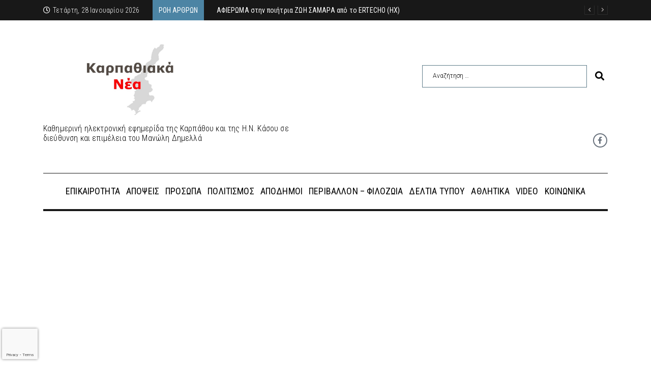

--- FILE ---
content_type: text/html; charset=utf-8
request_url: https://www.google.com/recaptcha/api2/anchor?ar=1&k=6Lfycg4jAAAAAKweZ9lTVJU67bQNfNOJNnq2t2ET&co=aHR0cHM6Ly93d3cua2FycGF0aGlha2FuZWEuZ3I6NDQz&hl=en&v=N67nZn4AqZkNcbeMu4prBgzg&size=invisible&anchor-ms=20000&execute-ms=30000&cb=nruqqmr5dvud
body_size: 48741
content:
<!DOCTYPE HTML><html dir="ltr" lang="en"><head><meta http-equiv="Content-Type" content="text/html; charset=UTF-8">
<meta http-equiv="X-UA-Compatible" content="IE=edge">
<title>reCAPTCHA</title>
<style type="text/css">
/* cyrillic-ext */
@font-face {
  font-family: 'Roboto';
  font-style: normal;
  font-weight: 400;
  font-stretch: 100%;
  src: url(//fonts.gstatic.com/s/roboto/v48/KFO7CnqEu92Fr1ME7kSn66aGLdTylUAMa3GUBHMdazTgWw.woff2) format('woff2');
  unicode-range: U+0460-052F, U+1C80-1C8A, U+20B4, U+2DE0-2DFF, U+A640-A69F, U+FE2E-FE2F;
}
/* cyrillic */
@font-face {
  font-family: 'Roboto';
  font-style: normal;
  font-weight: 400;
  font-stretch: 100%;
  src: url(//fonts.gstatic.com/s/roboto/v48/KFO7CnqEu92Fr1ME7kSn66aGLdTylUAMa3iUBHMdazTgWw.woff2) format('woff2');
  unicode-range: U+0301, U+0400-045F, U+0490-0491, U+04B0-04B1, U+2116;
}
/* greek-ext */
@font-face {
  font-family: 'Roboto';
  font-style: normal;
  font-weight: 400;
  font-stretch: 100%;
  src: url(//fonts.gstatic.com/s/roboto/v48/KFO7CnqEu92Fr1ME7kSn66aGLdTylUAMa3CUBHMdazTgWw.woff2) format('woff2');
  unicode-range: U+1F00-1FFF;
}
/* greek */
@font-face {
  font-family: 'Roboto';
  font-style: normal;
  font-weight: 400;
  font-stretch: 100%;
  src: url(//fonts.gstatic.com/s/roboto/v48/KFO7CnqEu92Fr1ME7kSn66aGLdTylUAMa3-UBHMdazTgWw.woff2) format('woff2');
  unicode-range: U+0370-0377, U+037A-037F, U+0384-038A, U+038C, U+038E-03A1, U+03A3-03FF;
}
/* math */
@font-face {
  font-family: 'Roboto';
  font-style: normal;
  font-weight: 400;
  font-stretch: 100%;
  src: url(//fonts.gstatic.com/s/roboto/v48/KFO7CnqEu92Fr1ME7kSn66aGLdTylUAMawCUBHMdazTgWw.woff2) format('woff2');
  unicode-range: U+0302-0303, U+0305, U+0307-0308, U+0310, U+0312, U+0315, U+031A, U+0326-0327, U+032C, U+032F-0330, U+0332-0333, U+0338, U+033A, U+0346, U+034D, U+0391-03A1, U+03A3-03A9, U+03B1-03C9, U+03D1, U+03D5-03D6, U+03F0-03F1, U+03F4-03F5, U+2016-2017, U+2034-2038, U+203C, U+2040, U+2043, U+2047, U+2050, U+2057, U+205F, U+2070-2071, U+2074-208E, U+2090-209C, U+20D0-20DC, U+20E1, U+20E5-20EF, U+2100-2112, U+2114-2115, U+2117-2121, U+2123-214F, U+2190, U+2192, U+2194-21AE, U+21B0-21E5, U+21F1-21F2, U+21F4-2211, U+2213-2214, U+2216-22FF, U+2308-230B, U+2310, U+2319, U+231C-2321, U+2336-237A, U+237C, U+2395, U+239B-23B7, U+23D0, U+23DC-23E1, U+2474-2475, U+25AF, U+25B3, U+25B7, U+25BD, U+25C1, U+25CA, U+25CC, U+25FB, U+266D-266F, U+27C0-27FF, U+2900-2AFF, U+2B0E-2B11, U+2B30-2B4C, U+2BFE, U+3030, U+FF5B, U+FF5D, U+1D400-1D7FF, U+1EE00-1EEFF;
}
/* symbols */
@font-face {
  font-family: 'Roboto';
  font-style: normal;
  font-weight: 400;
  font-stretch: 100%;
  src: url(//fonts.gstatic.com/s/roboto/v48/KFO7CnqEu92Fr1ME7kSn66aGLdTylUAMaxKUBHMdazTgWw.woff2) format('woff2');
  unicode-range: U+0001-000C, U+000E-001F, U+007F-009F, U+20DD-20E0, U+20E2-20E4, U+2150-218F, U+2190, U+2192, U+2194-2199, U+21AF, U+21E6-21F0, U+21F3, U+2218-2219, U+2299, U+22C4-22C6, U+2300-243F, U+2440-244A, U+2460-24FF, U+25A0-27BF, U+2800-28FF, U+2921-2922, U+2981, U+29BF, U+29EB, U+2B00-2BFF, U+4DC0-4DFF, U+FFF9-FFFB, U+10140-1018E, U+10190-1019C, U+101A0, U+101D0-101FD, U+102E0-102FB, U+10E60-10E7E, U+1D2C0-1D2D3, U+1D2E0-1D37F, U+1F000-1F0FF, U+1F100-1F1AD, U+1F1E6-1F1FF, U+1F30D-1F30F, U+1F315, U+1F31C, U+1F31E, U+1F320-1F32C, U+1F336, U+1F378, U+1F37D, U+1F382, U+1F393-1F39F, U+1F3A7-1F3A8, U+1F3AC-1F3AF, U+1F3C2, U+1F3C4-1F3C6, U+1F3CA-1F3CE, U+1F3D4-1F3E0, U+1F3ED, U+1F3F1-1F3F3, U+1F3F5-1F3F7, U+1F408, U+1F415, U+1F41F, U+1F426, U+1F43F, U+1F441-1F442, U+1F444, U+1F446-1F449, U+1F44C-1F44E, U+1F453, U+1F46A, U+1F47D, U+1F4A3, U+1F4B0, U+1F4B3, U+1F4B9, U+1F4BB, U+1F4BF, U+1F4C8-1F4CB, U+1F4D6, U+1F4DA, U+1F4DF, U+1F4E3-1F4E6, U+1F4EA-1F4ED, U+1F4F7, U+1F4F9-1F4FB, U+1F4FD-1F4FE, U+1F503, U+1F507-1F50B, U+1F50D, U+1F512-1F513, U+1F53E-1F54A, U+1F54F-1F5FA, U+1F610, U+1F650-1F67F, U+1F687, U+1F68D, U+1F691, U+1F694, U+1F698, U+1F6AD, U+1F6B2, U+1F6B9-1F6BA, U+1F6BC, U+1F6C6-1F6CF, U+1F6D3-1F6D7, U+1F6E0-1F6EA, U+1F6F0-1F6F3, U+1F6F7-1F6FC, U+1F700-1F7FF, U+1F800-1F80B, U+1F810-1F847, U+1F850-1F859, U+1F860-1F887, U+1F890-1F8AD, U+1F8B0-1F8BB, U+1F8C0-1F8C1, U+1F900-1F90B, U+1F93B, U+1F946, U+1F984, U+1F996, U+1F9E9, U+1FA00-1FA6F, U+1FA70-1FA7C, U+1FA80-1FA89, U+1FA8F-1FAC6, U+1FACE-1FADC, U+1FADF-1FAE9, U+1FAF0-1FAF8, U+1FB00-1FBFF;
}
/* vietnamese */
@font-face {
  font-family: 'Roboto';
  font-style: normal;
  font-weight: 400;
  font-stretch: 100%;
  src: url(//fonts.gstatic.com/s/roboto/v48/KFO7CnqEu92Fr1ME7kSn66aGLdTylUAMa3OUBHMdazTgWw.woff2) format('woff2');
  unicode-range: U+0102-0103, U+0110-0111, U+0128-0129, U+0168-0169, U+01A0-01A1, U+01AF-01B0, U+0300-0301, U+0303-0304, U+0308-0309, U+0323, U+0329, U+1EA0-1EF9, U+20AB;
}
/* latin-ext */
@font-face {
  font-family: 'Roboto';
  font-style: normal;
  font-weight: 400;
  font-stretch: 100%;
  src: url(//fonts.gstatic.com/s/roboto/v48/KFO7CnqEu92Fr1ME7kSn66aGLdTylUAMa3KUBHMdazTgWw.woff2) format('woff2');
  unicode-range: U+0100-02BA, U+02BD-02C5, U+02C7-02CC, U+02CE-02D7, U+02DD-02FF, U+0304, U+0308, U+0329, U+1D00-1DBF, U+1E00-1E9F, U+1EF2-1EFF, U+2020, U+20A0-20AB, U+20AD-20C0, U+2113, U+2C60-2C7F, U+A720-A7FF;
}
/* latin */
@font-face {
  font-family: 'Roboto';
  font-style: normal;
  font-weight: 400;
  font-stretch: 100%;
  src: url(//fonts.gstatic.com/s/roboto/v48/KFO7CnqEu92Fr1ME7kSn66aGLdTylUAMa3yUBHMdazQ.woff2) format('woff2');
  unicode-range: U+0000-00FF, U+0131, U+0152-0153, U+02BB-02BC, U+02C6, U+02DA, U+02DC, U+0304, U+0308, U+0329, U+2000-206F, U+20AC, U+2122, U+2191, U+2193, U+2212, U+2215, U+FEFF, U+FFFD;
}
/* cyrillic-ext */
@font-face {
  font-family: 'Roboto';
  font-style: normal;
  font-weight: 500;
  font-stretch: 100%;
  src: url(//fonts.gstatic.com/s/roboto/v48/KFO7CnqEu92Fr1ME7kSn66aGLdTylUAMa3GUBHMdazTgWw.woff2) format('woff2');
  unicode-range: U+0460-052F, U+1C80-1C8A, U+20B4, U+2DE0-2DFF, U+A640-A69F, U+FE2E-FE2F;
}
/* cyrillic */
@font-face {
  font-family: 'Roboto';
  font-style: normal;
  font-weight: 500;
  font-stretch: 100%;
  src: url(//fonts.gstatic.com/s/roboto/v48/KFO7CnqEu92Fr1ME7kSn66aGLdTylUAMa3iUBHMdazTgWw.woff2) format('woff2');
  unicode-range: U+0301, U+0400-045F, U+0490-0491, U+04B0-04B1, U+2116;
}
/* greek-ext */
@font-face {
  font-family: 'Roboto';
  font-style: normal;
  font-weight: 500;
  font-stretch: 100%;
  src: url(//fonts.gstatic.com/s/roboto/v48/KFO7CnqEu92Fr1ME7kSn66aGLdTylUAMa3CUBHMdazTgWw.woff2) format('woff2');
  unicode-range: U+1F00-1FFF;
}
/* greek */
@font-face {
  font-family: 'Roboto';
  font-style: normal;
  font-weight: 500;
  font-stretch: 100%;
  src: url(//fonts.gstatic.com/s/roboto/v48/KFO7CnqEu92Fr1ME7kSn66aGLdTylUAMa3-UBHMdazTgWw.woff2) format('woff2');
  unicode-range: U+0370-0377, U+037A-037F, U+0384-038A, U+038C, U+038E-03A1, U+03A3-03FF;
}
/* math */
@font-face {
  font-family: 'Roboto';
  font-style: normal;
  font-weight: 500;
  font-stretch: 100%;
  src: url(//fonts.gstatic.com/s/roboto/v48/KFO7CnqEu92Fr1ME7kSn66aGLdTylUAMawCUBHMdazTgWw.woff2) format('woff2');
  unicode-range: U+0302-0303, U+0305, U+0307-0308, U+0310, U+0312, U+0315, U+031A, U+0326-0327, U+032C, U+032F-0330, U+0332-0333, U+0338, U+033A, U+0346, U+034D, U+0391-03A1, U+03A3-03A9, U+03B1-03C9, U+03D1, U+03D5-03D6, U+03F0-03F1, U+03F4-03F5, U+2016-2017, U+2034-2038, U+203C, U+2040, U+2043, U+2047, U+2050, U+2057, U+205F, U+2070-2071, U+2074-208E, U+2090-209C, U+20D0-20DC, U+20E1, U+20E5-20EF, U+2100-2112, U+2114-2115, U+2117-2121, U+2123-214F, U+2190, U+2192, U+2194-21AE, U+21B0-21E5, U+21F1-21F2, U+21F4-2211, U+2213-2214, U+2216-22FF, U+2308-230B, U+2310, U+2319, U+231C-2321, U+2336-237A, U+237C, U+2395, U+239B-23B7, U+23D0, U+23DC-23E1, U+2474-2475, U+25AF, U+25B3, U+25B7, U+25BD, U+25C1, U+25CA, U+25CC, U+25FB, U+266D-266F, U+27C0-27FF, U+2900-2AFF, U+2B0E-2B11, U+2B30-2B4C, U+2BFE, U+3030, U+FF5B, U+FF5D, U+1D400-1D7FF, U+1EE00-1EEFF;
}
/* symbols */
@font-face {
  font-family: 'Roboto';
  font-style: normal;
  font-weight: 500;
  font-stretch: 100%;
  src: url(//fonts.gstatic.com/s/roboto/v48/KFO7CnqEu92Fr1ME7kSn66aGLdTylUAMaxKUBHMdazTgWw.woff2) format('woff2');
  unicode-range: U+0001-000C, U+000E-001F, U+007F-009F, U+20DD-20E0, U+20E2-20E4, U+2150-218F, U+2190, U+2192, U+2194-2199, U+21AF, U+21E6-21F0, U+21F3, U+2218-2219, U+2299, U+22C4-22C6, U+2300-243F, U+2440-244A, U+2460-24FF, U+25A0-27BF, U+2800-28FF, U+2921-2922, U+2981, U+29BF, U+29EB, U+2B00-2BFF, U+4DC0-4DFF, U+FFF9-FFFB, U+10140-1018E, U+10190-1019C, U+101A0, U+101D0-101FD, U+102E0-102FB, U+10E60-10E7E, U+1D2C0-1D2D3, U+1D2E0-1D37F, U+1F000-1F0FF, U+1F100-1F1AD, U+1F1E6-1F1FF, U+1F30D-1F30F, U+1F315, U+1F31C, U+1F31E, U+1F320-1F32C, U+1F336, U+1F378, U+1F37D, U+1F382, U+1F393-1F39F, U+1F3A7-1F3A8, U+1F3AC-1F3AF, U+1F3C2, U+1F3C4-1F3C6, U+1F3CA-1F3CE, U+1F3D4-1F3E0, U+1F3ED, U+1F3F1-1F3F3, U+1F3F5-1F3F7, U+1F408, U+1F415, U+1F41F, U+1F426, U+1F43F, U+1F441-1F442, U+1F444, U+1F446-1F449, U+1F44C-1F44E, U+1F453, U+1F46A, U+1F47D, U+1F4A3, U+1F4B0, U+1F4B3, U+1F4B9, U+1F4BB, U+1F4BF, U+1F4C8-1F4CB, U+1F4D6, U+1F4DA, U+1F4DF, U+1F4E3-1F4E6, U+1F4EA-1F4ED, U+1F4F7, U+1F4F9-1F4FB, U+1F4FD-1F4FE, U+1F503, U+1F507-1F50B, U+1F50D, U+1F512-1F513, U+1F53E-1F54A, U+1F54F-1F5FA, U+1F610, U+1F650-1F67F, U+1F687, U+1F68D, U+1F691, U+1F694, U+1F698, U+1F6AD, U+1F6B2, U+1F6B9-1F6BA, U+1F6BC, U+1F6C6-1F6CF, U+1F6D3-1F6D7, U+1F6E0-1F6EA, U+1F6F0-1F6F3, U+1F6F7-1F6FC, U+1F700-1F7FF, U+1F800-1F80B, U+1F810-1F847, U+1F850-1F859, U+1F860-1F887, U+1F890-1F8AD, U+1F8B0-1F8BB, U+1F8C0-1F8C1, U+1F900-1F90B, U+1F93B, U+1F946, U+1F984, U+1F996, U+1F9E9, U+1FA00-1FA6F, U+1FA70-1FA7C, U+1FA80-1FA89, U+1FA8F-1FAC6, U+1FACE-1FADC, U+1FADF-1FAE9, U+1FAF0-1FAF8, U+1FB00-1FBFF;
}
/* vietnamese */
@font-face {
  font-family: 'Roboto';
  font-style: normal;
  font-weight: 500;
  font-stretch: 100%;
  src: url(//fonts.gstatic.com/s/roboto/v48/KFO7CnqEu92Fr1ME7kSn66aGLdTylUAMa3OUBHMdazTgWw.woff2) format('woff2');
  unicode-range: U+0102-0103, U+0110-0111, U+0128-0129, U+0168-0169, U+01A0-01A1, U+01AF-01B0, U+0300-0301, U+0303-0304, U+0308-0309, U+0323, U+0329, U+1EA0-1EF9, U+20AB;
}
/* latin-ext */
@font-face {
  font-family: 'Roboto';
  font-style: normal;
  font-weight: 500;
  font-stretch: 100%;
  src: url(//fonts.gstatic.com/s/roboto/v48/KFO7CnqEu92Fr1ME7kSn66aGLdTylUAMa3KUBHMdazTgWw.woff2) format('woff2');
  unicode-range: U+0100-02BA, U+02BD-02C5, U+02C7-02CC, U+02CE-02D7, U+02DD-02FF, U+0304, U+0308, U+0329, U+1D00-1DBF, U+1E00-1E9F, U+1EF2-1EFF, U+2020, U+20A0-20AB, U+20AD-20C0, U+2113, U+2C60-2C7F, U+A720-A7FF;
}
/* latin */
@font-face {
  font-family: 'Roboto';
  font-style: normal;
  font-weight: 500;
  font-stretch: 100%;
  src: url(//fonts.gstatic.com/s/roboto/v48/KFO7CnqEu92Fr1ME7kSn66aGLdTylUAMa3yUBHMdazQ.woff2) format('woff2');
  unicode-range: U+0000-00FF, U+0131, U+0152-0153, U+02BB-02BC, U+02C6, U+02DA, U+02DC, U+0304, U+0308, U+0329, U+2000-206F, U+20AC, U+2122, U+2191, U+2193, U+2212, U+2215, U+FEFF, U+FFFD;
}
/* cyrillic-ext */
@font-face {
  font-family: 'Roboto';
  font-style: normal;
  font-weight: 900;
  font-stretch: 100%;
  src: url(//fonts.gstatic.com/s/roboto/v48/KFO7CnqEu92Fr1ME7kSn66aGLdTylUAMa3GUBHMdazTgWw.woff2) format('woff2');
  unicode-range: U+0460-052F, U+1C80-1C8A, U+20B4, U+2DE0-2DFF, U+A640-A69F, U+FE2E-FE2F;
}
/* cyrillic */
@font-face {
  font-family: 'Roboto';
  font-style: normal;
  font-weight: 900;
  font-stretch: 100%;
  src: url(//fonts.gstatic.com/s/roboto/v48/KFO7CnqEu92Fr1ME7kSn66aGLdTylUAMa3iUBHMdazTgWw.woff2) format('woff2');
  unicode-range: U+0301, U+0400-045F, U+0490-0491, U+04B0-04B1, U+2116;
}
/* greek-ext */
@font-face {
  font-family: 'Roboto';
  font-style: normal;
  font-weight: 900;
  font-stretch: 100%;
  src: url(//fonts.gstatic.com/s/roboto/v48/KFO7CnqEu92Fr1ME7kSn66aGLdTylUAMa3CUBHMdazTgWw.woff2) format('woff2');
  unicode-range: U+1F00-1FFF;
}
/* greek */
@font-face {
  font-family: 'Roboto';
  font-style: normal;
  font-weight: 900;
  font-stretch: 100%;
  src: url(//fonts.gstatic.com/s/roboto/v48/KFO7CnqEu92Fr1ME7kSn66aGLdTylUAMa3-UBHMdazTgWw.woff2) format('woff2');
  unicode-range: U+0370-0377, U+037A-037F, U+0384-038A, U+038C, U+038E-03A1, U+03A3-03FF;
}
/* math */
@font-face {
  font-family: 'Roboto';
  font-style: normal;
  font-weight: 900;
  font-stretch: 100%;
  src: url(//fonts.gstatic.com/s/roboto/v48/KFO7CnqEu92Fr1ME7kSn66aGLdTylUAMawCUBHMdazTgWw.woff2) format('woff2');
  unicode-range: U+0302-0303, U+0305, U+0307-0308, U+0310, U+0312, U+0315, U+031A, U+0326-0327, U+032C, U+032F-0330, U+0332-0333, U+0338, U+033A, U+0346, U+034D, U+0391-03A1, U+03A3-03A9, U+03B1-03C9, U+03D1, U+03D5-03D6, U+03F0-03F1, U+03F4-03F5, U+2016-2017, U+2034-2038, U+203C, U+2040, U+2043, U+2047, U+2050, U+2057, U+205F, U+2070-2071, U+2074-208E, U+2090-209C, U+20D0-20DC, U+20E1, U+20E5-20EF, U+2100-2112, U+2114-2115, U+2117-2121, U+2123-214F, U+2190, U+2192, U+2194-21AE, U+21B0-21E5, U+21F1-21F2, U+21F4-2211, U+2213-2214, U+2216-22FF, U+2308-230B, U+2310, U+2319, U+231C-2321, U+2336-237A, U+237C, U+2395, U+239B-23B7, U+23D0, U+23DC-23E1, U+2474-2475, U+25AF, U+25B3, U+25B7, U+25BD, U+25C1, U+25CA, U+25CC, U+25FB, U+266D-266F, U+27C0-27FF, U+2900-2AFF, U+2B0E-2B11, U+2B30-2B4C, U+2BFE, U+3030, U+FF5B, U+FF5D, U+1D400-1D7FF, U+1EE00-1EEFF;
}
/* symbols */
@font-face {
  font-family: 'Roboto';
  font-style: normal;
  font-weight: 900;
  font-stretch: 100%;
  src: url(//fonts.gstatic.com/s/roboto/v48/KFO7CnqEu92Fr1ME7kSn66aGLdTylUAMaxKUBHMdazTgWw.woff2) format('woff2');
  unicode-range: U+0001-000C, U+000E-001F, U+007F-009F, U+20DD-20E0, U+20E2-20E4, U+2150-218F, U+2190, U+2192, U+2194-2199, U+21AF, U+21E6-21F0, U+21F3, U+2218-2219, U+2299, U+22C4-22C6, U+2300-243F, U+2440-244A, U+2460-24FF, U+25A0-27BF, U+2800-28FF, U+2921-2922, U+2981, U+29BF, U+29EB, U+2B00-2BFF, U+4DC0-4DFF, U+FFF9-FFFB, U+10140-1018E, U+10190-1019C, U+101A0, U+101D0-101FD, U+102E0-102FB, U+10E60-10E7E, U+1D2C0-1D2D3, U+1D2E0-1D37F, U+1F000-1F0FF, U+1F100-1F1AD, U+1F1E6-1F1FF, U+1F30D-1F30F, U+1F315, U+1F31C, U+1F31E, U+1F320-1F32C, U+1F336, U+1F378, U+1F37D, U+1F382, U+1F393-1F39F, U+1F3A7-1F3A8, U+1F3AC-1F3AF, U+1F3C2, U+1F3C4-1F3C6, U+1F3CA-1F3CE, U+1F3D4-1F3E0, U+1F3ED, U+1F3F1-1F3F3, U+1F3F5-1F3F7, U+1F408, U+1F415, U+1F41F, U+1F426, U+1F43F, U+1F441-1F442, U+1F444, U+1F446-1F449, U+1F44C-1F44E, U+1F453, U+1F46A, U+1F47D, U+1F4A3, U+1F4B0, U+1F4B3, U+1F4B9, U+1F4BB, U+1F4BF, U+1F4C8-1F4CB, U+1F4D6, U+1F4DA, U+1F4DF, U+1F4E3-1F4E6, U+1F4EA-1F4ED, U+1F4F7, U+1F4F9-1F4FB, U+1F4FD-1F4FE, U+1F503, U+1F507-1F50B, U+1F50D, U+1F512-1F513, U+1F53E-1F54A, U+1F54F-1F5FA, U+1F610, U+1F650-1F67F, U+1F687, U+1F68D, U+1F691, U+1F694, U+1F698, U+1F6AD, U+1F6B2, U+1F6B9-1F6BA, U+1F6BC, U+1F6C6-1F6CF, U+1F6D3-1F6D7, U+1F6E0-1F6EA, U+1F6F0-1F6F3, U+1F6F7-1F6FC, U+1F700-1F7FF, U+1F800-1F80B, U+1F810-1F847, U+1F850-1F859, U+1F860-1F887, U+1F890-1F8AD, U+1F8B0-1F8BB, U+1F8C0-1F8C1, U+1F900-1F90B, U+1F93B, U+1F946, U+1F984, U+1F996, U+1F9E9, U+1FA00-1FA6F, U+1FA70-1FA7C, U+1FA80-1FA89, U+1FA8F-1FAC6, U+1FACE-1FADC, U+1FADF-1FAE9, U+1FAF0-1FAF8, U+1FB00-1FBFF;
}
/* vietnamese */
@font-face {
  font-family: 'Roboto';
  font-style: normal;
  font-weight: 900;
  font-stretch: 100%;
  src: url(//fonts.gstatic.com/s/roboto/v48/KFO7CnqEu92Fr1ME7kSn66aGLdTylUAMa3OUBHMdazTgWw.woff2) format('woff2');
  unicode-range: U+0102-0103, U+0110-0111, U+0128-0129, U+0168-0169, U+01A0-01A1, U+01AF-01B0, U+0300-0301, U+0303-0304, U+0308-0309, U+0323, U+0329, U+1EA0-1EF9, U+20AB;
}
/* latin-ext */
@font-face {
  font-family: 'Roboto';
  font-style: normal;
  font-weight: 900;
  font-stretch: 100%;
  src: url(//fonts.gstatic.com/s/roboto/v48/KFO7CnqEu92Fr1ME7kSn66aGLdTylUAMa3KUBHMdazTgWw.woff2) format('woff2');
  unicode-range: U+0100-02BA, U+02BD-02C5, U+02C7-02CC, U+02CE-02D7, U+02DD-02FF, U+0304, U+0308, U+0329, U+1D00-1DBF, U+1E00-1E9F, U+1EF2-1EFF, U+2020, U+20A0-20AB, U+20AD-20C0, U+2113, U+2C60-2C7F, U+A720-A7FF;
}
/* latin */
@font-face {
  font-family: 'Roboto';
  font-style: normal;
  font-weight: 900;
  font-stretch: 100%;
  src: url(//fonts.gstatic.com/s/roboto/v48/KFO7CnqEu92Fr1ME7kSn66aGLdTylUAMa3yUBHMdazQ.woff2) format('woff2');
  unicode-range: U+0000-00FF, U+0131, U+0152-0153, U+02BB-02BC, U+02C6, U+02DA, U+02DC, U+0304, U+0308, U+0329, U+2000-206F, U+20AC, U+2122, U+2191, U+2193, U+2212, U+2215, U+FEFF, U+FFFD;
}

</style>
<link rel="stylesheet" type="text/css" href="https://www.gstatic.com/recaptcha/releases/N67nZn4AqZkNcbeMu4prBgzg/styles__ltr.css">
<script nonce="y_YBnd_con3R8KlU6zEDXg" type="text/javascript">window['__recaptcha_api'] = 'https://www.google.com/recaptcha/api2/';</script>
<script type="text/javascript" src="https://www.gstatic.com/recaptcha/releases/N67nZn4AqZkNcbeMu4prBgzg/recaptcha__en.js" nonce="y_YBnd_con3R8KlU6zEDXg">
      
    </script></head>
<body><div id="rc-anchor-alert" class="rc-anchor-alert"></div>
<input type="hidden" id="recaptcha-token" value="[base64]">
<script type="text/javascript" nonce="y_YBnd_con3R8KlU6zEDXg">
      recaptcha.anchor.Main.init("[\x22ainput\x22,[\x22bgdata\x22,\x22\x22,\[base64]/[base64]/[base64]/[base64]/[base64]/UltsKytdPUU6KEU8MjA0OD9SW2wrK109RT4+NnwxOTI6KChFJjY0NTEyKT09NTUyOTYmJk0rMTxjLmxlbmd0aCYmKGMuY2hhckNvZGVBdChNKzEpJjY0NTEyKT09NTYzMjA/[base64]/[base64]/[base64]/[base64]/[base64]/[base64]/[base64]\x22,\[base64]\\u003d\x22,\x22Y8OYw6vCpBtCw68bYcKGVwlhb8Obw50fwr/DkW9QQsKVDjd8w5vDvsKcwq/Dq8KkwrvCo8Kww70OKMKiwoNXwrzCtsKHOHsRw5DDi8KdwrvCq8KGVcKXw6UaAk5ow40/wrpeHUZgw6wCEcKTwqs/GgPDqz5sVXbCpMK9w5bDjsORw7hfP3/ChhXCuB/DisODIQrCtB7Ct8Kuw69awqfDo8KKRsKXwpQVAwZHwonDj8KJXCJ5L8O9b8OtK0PCvcOEwpFcKMOiFgAcw6rCrsOQdcODw5LClGnCv0sORDArRVDDisKPwoLCsl8QX8OxAcOew4rDvMOPI8OQw4w9LsO+wp0lwo1ywqfCvMKpMsKvwonDj8K7LMObw5/DosO2w4fDunbDnzdqw5NaNcKPwpPCpMKRbMKCw63Du8OyAgwgw6/Di8OTF8KnT8KwwqwDdsOnBMKew5h6bcKWYDBBwpbCssOFFD9WHcKzwoTDhjxOWRfChMOLF8OueG8Ce0LDkcKnDy1ebnIxFMKzZnfDnMOsasK1LMOTwo3ClsOeex/[base64]/DqMKowr/CkcOlITjCvMKDw5LDjmYFwoPCi2HDn8Oje8KHwrLCv8KqZz/DlkPCucKyNMK2wrzCqGh4w6LCs8OBw4lrD8KvH1/[base64]/Dp3E6V8KGSBfCqsO1DlBiPnnDk8OKwqvCmCAUXsOvw6rCtzF1MUnDqy3Dm28rwpt5MsKRw63Cr8KLCRoyw5LCox3CpAN0wpoxw4LCulYqfhcgwrzCgMK4G8KSEjfCgUTDjsKowr/DjH5LbcK+dXzDvz7CqcO9woBKWD/Cj8KJcxQlERTDl8OIwqh3w4LDscOjw7TCvcO9wrPCuiPCqm0tD0BLw67Cq8OFMS3Dj8OPwot9wpfDvsO/wpDCgsOfw5zCo8OnwqDCj8KRGMOwR8KrwpzCpkYjw5vCsBAdR8O7CQUVPcODw6F5wrxyw6XDhMOUPWBwwpk9a8Ouwpl0w5bCqUXCp3rCh1cwwp3Ctg1sw6lKK0bDqWXDjcOLCcOzaQgDUsK9R8KsFmPDpi3Cl8K/YkvDvcOgwp7Cjwgle8OQTcODw6ARScOWwqDCiE0aw47CtMOrEhjCqjHCl8KDw6/DoF7DtncJf8KvHBzDoEXCssO7w7Uic8OeYyAmbMKNw5bCszLDksKNAMO/w4fDisObwqs+eWvDvnTDiRYpw5ZFwpzDpcKIw5jClsKzw7vDjQBVbMKTYUI5TX3CukwQwq3DjWPCsGDCrsOWwpFBw5QtI8KeX8OqYsKIwqx0HBfCjcKcw71jcMOIRzLCn8Kewp/[base64]/CjMOhJMOtG3rCngXCr8OnQRzCpMOgwpzCksOQfsOTUsOPO8OcYV7DrcKQZEEzwrF7LMOSw6YswpnDq8KsHhkGwqoaf8O4V8KbMynCkH3DrMK0B8OpW8OocsKucWIIw4wZwoI9w4xmcsOpw5nCkFnCnMOxw57CisKaw5rCm8KEwq/CkMOSw6jCgj1OTHhEIsO9wok+PivCmnrDoHHChcOATsO7w4YyUsOyP8KbXsONMUUwdsOeSGctESzCmjrDvD5ABcOaw4fDuMOYw6kWPFLDgHArwobDoj/CoVhrwoTDkMKsAhrDqGnClsOQA0HDsl3Cn8OBPsO1RcKYw67DisK1wr0Mw53CqMO5cyLCmh7CjUvCgmVfw7fDol8jQHohF8OvTMKTw6PDkMKvMMOiwq00BMO6wpvDnsKgw7TDsMKVwrHClRLChj/CnU9MHlzDsyTCsjbCjsODDcKVe2EBJV3Ci8O+C1/DkMOww7HCg8OzKywVwpLDrzbDgcKJw5xHw4AaJsKfHsK6RsKJEwLDtHjClMOvFE5Fw6lfwphYwrDDjG4TXWIKG8OYw49NSD7Cq8KmdsKAQcKPw6xJw4XDog3Cr2PCswnDtcKnGsKcJlprPDJsRsKzPcOWJMOXNUAew4nChVHDqcO6TcKjwq/Cl8OVwqt8QMKqwqvCrQbCgcKrwpvCnSBZwqwPw5jCjsKxw5TClEvDqDMNwp3CmMKqw7cpwrDDtzkwwr/CjnJbM8OWM8Ozw491w7dtw6DCucOVHB5Pw7xXw7jDvWHDkE7DuE/DnEB0w4djT8OCU33DujY3V1w2a8KkwpzCoBBLw53DgsOhw43CmnF1ZgYOw6XCsV7ChFF8Ji57U8K7w5gaaMOKw4HDmQUDKcOPwrDDscKtbMOUHMKTwodfb8OJAhg8aMOHw5PCvMKhwohOw7AXblDCtR/DoMKPwrbDp8OUBSRRWUkqFUvDo0nCoTHDijpdwovClVTCuyjCm8Kew4YSwocZCGJEG8Otw7PDkkoJwo3CuB15wrXCu1UUw6EVwptTw5sHwprCisODP8Oqwr9xS1tFw4XDolbCgcK9E2xrwqzDpx8xAcOcFysjRxx9P8KKwrTCpsKlIMOawpPCmELDg1nDpHUew7PCu3/[base64]/CmhlQSMO7wrzCqHPDsj4LwpR3wqM1Dk/CsUbDik/DrjnDtXfDpwTCgsO6wqISw4Rew7XDiEVpwqdVwp3Cj3zDocKzw5LDn8KrSsKswq1FJgJtwqrCvcOzw7MUwovCnsK/HCTDoCnDsWrCoMO+LcOtw4Byw6p0woJ3w58nwp4Qw7TDl8K3dMO2wrXDscK/b8KWQsK8O8OcEMKkw6vCt0EKw7kBwpM7wqLDk3nDoWDDgQrDgUzDqQHCny0NV1kpwrDDuQnDgsKDPDYQBAPDr8KAYAXDriXDtjvCl8K+wpPDvMKxPkXDi0wvwqFgwqVUwrRIw79SW8K1UXdyHw/Du8KKwrkkw6gwFcKUwrNtw6vCsX7Cs8KqKsOew5nDgMOpNsKowprDocOLBcOJQMKww7rDpsOGwpMyw5Euwq/[base64]/Dp1jCrX3CpQ8KN8OywpEewoMFUMKfwpfDvMKqCjvCmyE0aA3CvMOGb8KiwpbDji/CqH8OJsKmw7Zjw7sKNSghw6PDiMKIeMOjUcK2wqdPwpzDj1rDpsKgDR3DvwrCisO/w7hhJmfDmkNZwocjwrBsaWTDg8K1w5A6PWfCvsKATSzDr38VwrzCiAHCp1PDgUwNwojDgj/DoDBWCGVKw5zCsyDCmMKzfA5vNsKVA0PDusOcw6vDpgXCgMKpQHJow61TwpFsUjfChDDDk8OLw7Uqw6nCiTTDuwh/[base64]/fsKHB8KfTMKBIsKawpdCwovDpwcGwqZZw5jDnBZ0w7jCsH5Bw77DrWJzF8OQwqthw4bDnknDgkoRwqbCksOyw7DCnMKnw4tUAkBZX0fCnytwTsKDT1fDqsK/OAVYa8KYwqcyKQkQecK2w67DghvCuMOFbMOeesOxZsKlw5JcTAsReQAbellpwo3CqWMeFT5ww4Mzw6Ybw7jCiA1dXRJ2BV3CvcKQw4Raczg7M8OXw6DDljzDtcO4FWzDpR0CKSF3woDDugs6wqUJYW/CgMOywp3CiDLCplrDrwU5wrHDnsK/w6Fiwq1OeBfDvMKbwqzDucOGa8O+J8OKwoZHw7Y3cAXDjsKBwqLCiSkSdHXCvsK7UMKrw713wqLCp05nS8OPYcOqPUPDnUQGSzrDlE3DisOVwqA3MMKYccKlw79EGMK/[base64]/PTDCiADCj8KPw7/Cr8OYw4/CkMOAasK7wqvDmDzDoQnDhko+wojDrMKFbMK5CMOUP1Mbw6wJwqp5VDvDukoqw6TCjznCn3l1wpnCnT3Dpl1Sw5nDrH0Gw7xKw5jDmjzCigAww5zCpURsMXN1Ik/DhjkFOcObVR/CicOHXsOewrpOEsK/wqzCs8OEw5LCtj7CrFJ9GBIaMXcLw6rDi2tfcCrCnHIewoTDisOgw4BGOMONwrvCqU4DOsKSJ27Djn/Cvx0DwrPClcO9bk8WwprDkgnCjcKOJsK7wos/woMxw64QX8OHFcO+w6zDnsKSSSBWw5fDn8OVw5kSdsK6w6LCnQTCisO+w6sOwojDjMOAwqPCp8KEw6fDm8K5w6sIw5PCocOtZTsZYcKcw6PCl8ONw5cFZWEywqtdXU3CpzfCvsOXw5HCtcOzVMKlfB7Dmnsdw4olw6RWwoLCjD/[base64]/DqBtuUXs2AAfCusK8woouw4LDv8KTwolawrDCp8K3OQF/wqTCmznCqX5CasOWYMKnwr/CisOKwoLCrcO/[base64]/ChMKNCsOnNVXDrcOcNMOgw7xuAsKLw7XDty5FwpEHPSxDwrLDhlvDv8O/wo3Dh8KUSSlLw5/DhsOtwprDvUHDpx9Ww6ouU8O5YsODwoLCp8KlwrjDjHXClcOufMOlCMOVwpDDhjsZX0ZGBsKQaMKJXsKKwrvCjsKOw5cEw6Yzw53DiBZcw4rCsBrClmLCtHHDpUYfwqbCmsKXOMK7wphzSz4/wofCqsORKE/[base64]/[base64]/DrGFjw6fDjMKzBsKQcxJHQTHDmlIBTcKvwqnDv2E+FH18RyXCq0TCsjAFwrI6E0TCpDTDi3FGfsOAw73CnivDtMOHXFxsw45LU0FMw4LDlcOAw75+wptcwqRNwrzDnTYLUmrCpxZ8Y8KCRMKYw6DDnWDCrR7CmjcDCsKJwqQzKg7CjMOGwrrCqS/CisKUw67CikFjXHvDvRjDhsO0wp90wpHDslQwwqLCuVIvw6TCmFE0bsKyfcKJGMOEwrpbw7/[base64]/QsOxO8O5YsOyCMKsN8OAwovCqgtbwpNjecO4BsKfw4p3w6h5ZcOTSsK6e8ObIsKuw6slL0nCmkDDvcONwozDt8OTT8KMw5fDjcKPw5JXKsKbLMOFw4sOwodzw5BywrZ4woHDgsOYw4DDn2dhQcK9C8Kew4UIwqLCicK/w7Q5Aicbw4zCuUQ3KVnChiEuT8KEw4MVw4nCmzJXworDrDfDtcOwwprDh8Onw7fCvcK5wqQRWMOhByLCr8OCN8KcV8KkwqYnw6DDkCkgwoLCi1tdw4PCm2NgIyvCjU/[base64]/Cq0QTI8KxwoZ7wqlewrrCucKCw53CinIqwpwQwroQbk1Xwp5cwoArwpPDqxQJw5bCq8Oqw6N1dsOSAMOJwo0awpDCvS/[base64]/CiBcEw6Ana8KwwqDCl8OzE8OjTDnCrDocKidSU37CoDvCicK3QGkhwqXDiFQtwr3DscKkw57ClsOTLmXCiCTCsA7DnEpoMMOXbzpwwqzCtMOoMsOaX0E+TsKbw5U/w6zDpcOjXcKAd07DgjDDpcK2LcO2R8K/w5wLw7LCthQ/SMK9wrEVwqFGw4xaw4B4wq4fwrHDjcKURXrDo019Vw/CllPCkDoaRmAqwpAwwqzDuMOawrMwfsOsNkdSFcOkNsKAf8KOwoUzwpd2SsO/UR4zwp/Cq8KawpnDvBEJBl3Cu0FKf8KdNVrCq1HCrmfCgMK4JsOfw7/[base64]/CnzRhdz/Domlqwo8uworDoXM/w5kbPcOsbVAoPMOWw7UVwr58fhFCLMOtw59leMKiIcKJY8O1PyXCv8Ojw6p8w6nDkMORw4rDusOeVTjDhsK2LcOldMK8G3HDtBzDr8Kmw7/[base64]/PVvDr38YwrDCuMKdw4TCnsO/[base64]/[base64]/DtngeOcKXKcKqLWbDmcOTQcOew7/CrxcXEUxGRmwoBSsYw6LDiXYgQsKUw4PDmcO2wpDDn8OeNcK/wqTDlcOKwoPDqlM4KsOcLV7ClsOKw6w9wr/Do8OCBMObRTHDkVLCg2JIwr7CgcKzw4QWBn8iYcOYOmPCpsOnw7jDuXo1YsOLQDnCgnJCwr/[base64]/DhsO9w5vCnMKSw4LDp0bChxhoIMO9wpFBEMKMFm/CjHh/[base64]/[base64]/MMOTw4zDjMOufE7DvBfDjMOtwq03QlAEw7oMwotdw7rCrVPDnyFwJ8O0Mw4NwqnCpQ/Dg8K0I8KnUMKqAcO4w5PCocKow5JfDCkow4XDgcO+w4nDrsO4w6IqbcONdcOlwqolwqHDtXPDosKtw6/CsQPDi2lfbhDDlcOMwo0Vw5DDpG7CtMO7QcKVPcKEw67DjMOjw755w4HDoXDCjsOow5vCtEjDgsOVBsO6S8KwbAXDt8KYTMKjZU5KwqodwqbDkkLCjsOBw7JNw6ERR0opw4PDhsOZwrzCjMOzw4XCjcOZw7xiwq5zE8K2UsOzw4/CusKWw5HDtMKww5RQw6LDuHRId2h2A8OCw6Jqw73CmEnCpVjDocOgw43DjBTDu8OvwqN6w7zDgVfCszU1w5RzEsO4ecKxRxTDj8KewqJPecKxako4VsKUw4kwwo7ClgfDiMOuw5h5LFAEwppkdVEVw4dZe8KhO0/DjsKFUUDCpsKLC8KdNjbCuiHCj8Kmw6PDicKRUDl1w6oCwp1RMgZ+N8ObOMKywoHCo8OkG2nDmsOjwrIjwrFqw5FHwoLDqsKHbMOUwpnDmEXDkjTCp8KsLcO9NToSwrPCpcK/wqXDlh5Gw4XDu8KVw6ppPcOXN8ONPMOBfQdZY8Olw7/[base64]/wpvDrGReY0bCpsKMNMKqwpTCq8KHwoM5w5DCtcKcGljDusOwUzDCmMKvdAPDqynCksOZOxDCvibDj8Kkw5p/I8ODG8KaI8KCXRrDoMOySsOnG8O1bMKRwojDpsKaci53w5zCscOEBknCrcKZQcKkOMO+wo9lwoc/fsKCw5LDiMO1Y8O2Fj7Cn0bCocOiwrUGwrFDw5Zyw4fCvV7DqljCkDjCtBXDs8OTTcOPwrzCq8Oow77Dq8Ocw77Dmx0PA8OdVE/DmDsxw6TCkmJyw7pjO2/[base64]/J8K9w7vCl8OfDcOaEFBuIVvCo8KwWMKqGMOfwpwlacKvwox7I8O5wr8TMgIHJXgdfGE0UsO5LFfCsFrDtQUWw4EBwp/CkMKsEXYowp5mdsKxwqjCq8Kyw6rCgsOzw5zDv8OSUcOYwok3wrXCqGfDmMKdTcKLR8OtTV3Dgg8TwqZPfMKdw7LDhBBMwo0gbsKGUhbDhcOjw69Nwo/[base64]/DlcOpw7AfwojDiVxYEz1Wwq7Dg03CrSl7ImBAD8OIVMKJbHTDoMObF0EuUCHDunrDkMO7w4QqwpPDk8Kkwq4zw7s5wrvCqAzDqcKKTlvCgUfClWgNw6jDq8Kew6VDZsKjw5fCt3o/w6DCi8ORwrQhw6bChz5DCcOLQAbDl8K+O8ORw5kFw4czQGLDocKDfgzCrGVQwqUwUsOxwprDvC3ChsKcwppWwqHDoj01w5sJw6jDu1XDqgzDosKLw6nCm3zCt8K1w5jDssKewqI8w4fDkiF3AVJkwq9necKAXsOkOcOjwrkgDCjCpGHDrDTDsMKMdnDDq8K0wr/CuiMFw7rCssOkAHfDi1NgeMKjOCzDp04tPVpvK8OiBFY6XRTDrEnDq2zCocKNw6LDh8OnZ8OCFVHDhMKFX2UHMcKiw5BROBXDpHpGPMOiw7nCkcO6P8OXwpnCtWPDucOkw4QIwqLDjxHDoMKnw6d5wqwhwqHDh8KOEMKOw65Dwp/[base64]/w7RdwpMIHV0QB8OywpLCiEnChMK7QkLCvcKODnsXw5Fqwr1waMKaRsOTwo5Owq7CmcOjw7wBwoZGwpspBwTDjy7CvMKVBmtow5jCgDTCjMK7wrQhK8KLw6jDp3kNUMKfIBPChsKBUcO2w5g0w7wzw69Qw40YHcKPRwk7woJGw7rDpcOsZHRjw4PCh2Q6KMK8wp/CpsKGw6pSaWfCmcKMe8OkHxvDqhrDiVrCjcOATj/ChCrDsRHDvsK7wq3CjWE1D3gYfS1BUMKkfMKtw7jCqjjDgVsvwp/Ctz9GI0HDnAXDjsOGwqvCmmw9JsOhwr4tw4ZswqLCv8Ocw7YeGcO4ICs8wpVLw6/[base64]/Co2LCszR1wo/[base64]/Cg8OiU8Opw6xRworClkdDJcOWw67DnUvDqzLDocKaw5ttwrYwKlJxwqTDqMKjw57Cnh1yw5/Dk8KVwrMZWUdzwrjDkBvCoyhEw6XDiCLDqjdaw6jDtQPCgz40w4TCp2/DrcOZBsOIcsKBwoHDrR/ChMOxJ8OpVHYSwqvDv3PCsMKpwrXDnsKhXsOMwo/CviVEFcK4w77DusKZY8OMw7bCscO9M8KlwptZw7ZfQi4fcMOxAMK7wrYow5wQwoI9VkVCez/DnB/CpsKYw5UfwrQFw5/[base64]/w4cNGMO8ZlzDksKfQMOlwoZNdcK7w6bDncKNBS/CucODwrcKw6DCr8OWZQhuJcKbwpDDuMKfwoQ6JX0/EDtDwq/CqsKjwoDDucKccsOeAcOEwrzDqcOQWC1vwqF9w7RMUVZJw5XDojvCkDtfccOZw6IQOXIMwpLCsMKDPkzDt0xVI2BAdMKSP8KXwp/Dh8K0w6wOAsKRwrPDrsKaw6kBC2s/[base64]/DBg+LMKRACgOOWQ0woXDlDHCljpkcloew6DCmHxzw7jCiVFiw4bDkAHDlcKGIcKiJkMKwoTCrsKawqPDqMOBw6LDuMKowrjDr8KDw4rDlBXClWUCw4kxw4nDrAPCuMKCOlcvEyYlw6c/N3dmw5E8IcO3HVJXVXLCusKRw73CocKrwp9ow7VwwqpTRm7Ds3zCiMK3WhNbwqRuAsKbK8Kkw7EcYsK9w5c1w7stXF4Uwrd6w4o3dsOADWTCgi7Ckg9uw47DqsKBwr/[base64]/[base64]/DlMO1wrDCtMKFMSTDiGXDt8O9N8O8w7l7eko5MhzDpkBkwpDDlnZeT8OIwo3CocO+UjoFw6gQw5zCpgbCokE/wr0vWMOuDhlew57DtFPDji1ocjvClihrDsOwDMOew4bChRcRwqNRfsOrw7XDhcK2C8Kvw5XDh8Kpw6lmw4YjTsO3wpDDuMKCAg1MTcOERMOeFcO8wr5Ne3lpwpshwocqeHteMRvCqU1jKMOYcnkxJ1gjw7t1HsK9w5rCtcOBLB0uw5N0JcKkOcO/wrIhcG7CnnFqeMK1YG7DmMOSCsOGwo1aOcKzw7rDhDkuw7oEw6Y/[base64]/DrwQfwoxiQjDDjMO/wpk1BkB9w6N7woXCjMKPesKTMy8uIHrCnMKYUsOkYsOcLkYFAlbCscK4S8Kxw6PDrDPDiFdYYTDDljISJ1x0w5TCgzHDi0LDiF/Co8K/wo7DrMOrRcOmfMOGw5U3QS9oRMK0w6rCvMKqSMO1AHhaCsKMw7NHw5XDhCZiwr7DssOywpgxwq1Gw7XCmwTDp0zDm2zCrcKlS8KqWD4SworDkVrDig1udkjCmWbCicOEwr3DocO7fX8mwqDDvMKuY2vCqsO8w7t/w5dRXcKNccOSOcKOwotIBcOQw7d2w4PDoBxQSBx5FMOGw6MUGMOsaQA+DX4tfsK/T8OGw7Q/w7IowpQLT8O/NMKGBMOsTVrDuC5Cw453w5XCssK1aT9hTcKLw7IdKl3DkVDCqnzDlDkQDjHDrxctXcOhIsKLTQjCvcOmwrDCtH/Dk8OUw6VcVDx0wo9Ww6PDu0xqw6LDhVAQfDrCssKeEjhgw7IGwqUkw6/[base64]/w7IHwpXDpER5SHXDnwQJwr4sUXsPdMK+wrXDpA84OU7Cr03ClsOkEcOQw6/[base64]/dylhwr8NwpnDjMKJw6vDp8Kxw5TDkMKHesOEwrDDkGoZeMKwR8K/wp9YwpjDp8OuUhnDqcKrECrCt8OpeMOVESxxwrvCiTjDhnzDscKdw7vDvsKVfiF/DcOKw45hRAhYwrXDrB0/[base64]/CtzzClcONTMOGNsK5w47DgcK4LcO3w5lZBsOwJn/[base64]/CugvDgBQUPw5fI2rDsgAaM2Q6w6FmasOCfHkXQV/DlWB7wrF/XsOnecOUZGtSS8OAwpnCskIyasKzWsOTNsO8w5E5w7gIw4vCgXxYwpZmworDnxDCrMOREE/[base64]/[base64]/Do8OXfcOnw4PClsOTNVIsw4LDl3XChB/Dvn/CkRzDqVDCpXMje10sw5Niwr7Cv2RcwovCn8KtwqLDi8OywpoNwpAhR8K4wrIDckUSw7llI8Oywqd/woojB34Dw7UMZyzCgMOHZC4PwqDCo3HDsMKhwp7ChsKMwpDDnMKsMcKoVcKLwpUnLwVndznCn8K7ZcO5ZsKvB8KAwr/DnhrCrgPDpA1BKHJ2AcOmVi3ChTTDqmrCgsOFC8OVFMOjwpExCEvCusOkwpvCu8K+AsOowp1Ew6jCgE7DplgBBnJ+w6vDt8ODwq/DmcKDw7MXwoRlPcKvQwXCscK3w6oWwrfCkWjCgUs8w5DDhX9pe8Kyw5zCrUYJwrNAJsOpw7thOGlbaBlcSMKSZDsSQsOrwrgkZnInw6d5wqLCusKCUMO2w4LDjxbDmMOfOMK8wrMJQMKmw519wrskV8OgeMO7YW/[base64]/DjAwqw7ZYGMOwVsOUwqVKw7LDu8Kvw5vCmXBpehbDhH1bCMOgw43CuXt+IcOPF8KSwofDnDhUEljDkcKVBHnCiTJ5csOgw4vCm8K2VWPDmz/Ct8KCP8OcE0DDg8KYAsObwqXCoQJywrzDvsOfSsKzPMOCwrzCj3dXQSTCjgvCpT8ow70fw7DCksKSKMK3OcKCwrFCC25VwpPDt8Kvw7DCosK4wrYCOkdeAMOldMO3wr1pYC1AwqFjwqLDvcOKw5ZtwpTDgyFbwr/CpW4Uw4/DiMOpBknDkcOvwrlWw7zDuRLCgXnDksK7w5RJwpLDkx7DksOrw7U/UMOPZU/[base64]/CpGVCUMKfRcKtAiLCicOOw5bDuRTDusOqEk/ClcK+w785wq0cbmZiaAXCr8KpO8Oee2t9C8O5wqFnwpHDujDDo385wp3CtMOtXcORPyDCkzRIw7IBwqnDrMKyenzCi0MmBMO/wqbDmMOhY8OJwrTDuXHDhU8dFcK8MClNBcONQMKmwrtYw6ILw4fCtMKfw5DCoik8w7LClHFLasOmw7kgK8KzYmIhdsKVwoPCjcK3wo7CnCfCtsOtwqXCpkLCuEvDojvCi8KvJUrDvW/Cgg7DsEBqwr5twoNGw6XDjHk3woLCvEN9w57DlzLCl2fCtBnDsMKcw6U5w4TCsMKUCDzCimjDkzcVDDzDhMODwrPCmMOYOsKAw7sXwqHDnBgLw4fCvF9zM8KIwoPCqMKkH8KHwoADw5/[base64]/[base64]/DmzMZwrTCtMOiSsKgwqPDrGvCuMKEw7dPwqs+UMKMw7TDo8Ogw5RQw5zDm8KXwrnDkSfCiTvDsUHDmMKXw4rDsTzClcOrwqfDksKWPkw8wrdww4ROMsOYQ13Do8KYVhPCuMOBGWbCtyLDhsKAW8K4bnVUwo/Cjkxvw5MLwr8bwpDCpSzDn8KAH8Kiw4ZMazwOC8OURcKlJjvCgVZyw4BBSHprw7bCl8KEXV/Cv3HCnMKeGX3CpMOydSZ/[base64]/Dt8KVfcOLMMOrwrVFw5HCpMO9FzRrVcKhN8OrVsKPDA5WFsK1w63CnA3DqMOswqphM8KvPhoed8OJwrXCvsOLUsOkw4U0IcO2w6YqVV7DjXfDtMOxwqRvWcKnw5A0FSNuwqU6BcOnGsO3w6I0YsK2OzokwrnCmMKswpFew53Dh8KOJkzCkG/CsjQqHMKJw7sDw7HCq3UQQH0tF1o+wpkCKWtqDcOHN29NGlDCsMKTEsORwq3DnsOBw5TCj1ksKsKowp/Dnw4ZDMOUw55ENnTCjgBXSkAcw5vDvcOZwqnDu2PDmSNdIsKyQw1Aw5/DtHRpw7HDo0XCjWJ1wrDChQUoKxvDk3FuwpLDqmXCoMKmwoYCCsKXwoxhACvDu2HDsEFXD8Kxw5srVsKtBg0lIT5jBzbCp0R/EMOQO8Omwqk2CGc8wrM6wpXCnnhFKMORccKoIgfDoyltIsORw4zDhMKxGcO9w69Vw5nDhTISJHU0ScOUIUTCiMOkw4kcOsO9wqsQFXA+w4LDkcOswqXDvcKkNMK1w6YLecKZwoXDnkvDvMKGPcK0wptxw6DDiCcjZBjCjcOEGUZ0F8ONAyF/ERDDuyXDpMORw5vDrQQ5FQYdDwzCgcOFTsKOZWo7wogrG8OJw6h1N8OnHsKxwoNDAVtXwrXCg8Oabg7Cq8OEw7F1wpfDosKlw6bCoHbDvMOUw7FbGMKvHEXCm8OPw63DtjZDL8OYw5xqwrnDsDoSw4nDh8Ozw4HDhMKlw60Uw4TChsOqw55vHDtoFw8QZw/CoDt4DUlafyg9wpsww4Fme8OKw48UZD/Dv8O7OsK+wqdFw5gxw6PCv8KVRyVrAELDiWw6w5zDjyUHw4LDs8OpYsKILzLDvMOcTE/[base64]/[base64]/[base64]/DlhlXwrFfw70Swo/CjAXDuMKrOnvDlTTDmyrDhDLCn2JFw6EIU2fDvD/ChBBSIMKIwq3Cq8KYJwvCuRVAwqXCisO8wod4bi7DssKWGcOTZsOBw7BHIBbCn8KVQibDvMK1D11JXMOQw4LClSbCjsKMw5DCuDTCjwIzw6HDmMKMVMK3w7zCo8KDw6zCuEXCkjUFPcO/EGTCjUPDkGMBJsKeLi0Iw7ZJExBwH8ObwofCmcKlZMKTw7fCrAEBwpchwqbDlRTDs8OFwqY2wonDvU/DjhjDl2Rfe8OufU/[base64]/[base64]/Ct8K+BT3DiT/DjmhCw4/CgQAPwpg6w7PDnm3DtFJDV1HCjCoTwqzDqjnDpsOUU1nDoUxkw6lgO2nCgsK+w7x1w5/CpwQMPB9TwqE2SsKXPWPCrsOOw5Job8OaNMK6w5cmwpZHwqRcw47CqsKaFBvCmBrCscOOKsKcw60zwrDCicKfw5fDjA3Di1TDvGADDcK0w6kIwq4ewpADXMO1BMO9wrfDgsKsAy/CiALCiMK8w6vDtX7Ct8K5w595wolEw7wmwr8eLsO9RWbDlcOoR34KGcOkw4ZLeVo+w4QMwqPDrGpacsOdwrYtw6hyNsKSYsKJwpHDr8OkZmfCoQ/CkUTDucOHCcKxwoVZEXnCtArCs8KIwr3CrMKqw47CiFzClsOWwp3Dh8OFwonCpcOGEsOUdgoTaybChcOgwpjCrkNABzB2O8KaKx07wqrDkgXDmsOcwp/DjMOnw6TDuSvDihgFw6DCjxrDqkMIw4LCqcKuIMK/[base64]/CpcO7woltwrYTP00AdBTDjCphwoEOEMOvwoPCqSfDgsOedBHCj8K1wpPDi8KWAsO/[base64]/CpEXCsW7DtMORw7jCrMOvKj7DiiDCjwVtwosow7hZKCQiwqvDucKhBHcyXsOaw61ZGlYKwr9XMhnCtEZXdMOBwqsAwrh9CcK6eMK/ciA0w7DCvydOLCMQAcOPw5lHLMKJwpLCoQIUwq3ChsKsw6NjwpJJwqnCpsKCwoTCuMKWHk3Du8K0woEZwqVBwrEiwrYEa8KHWMOaw4INw68fNgXCiG7CscKkTsOPVRIawphNesOFfBHCpC4vYcOhD8KHfsKjRMOow6/DmsOGw4XCjsKBZsO1ecOEw4HCj14mwqrDuxXDqcKTb2HCjBAnK8O/RsOow5HCuDciWcKpN8O9wrdLRsOURx9pfx3CiBonwpXDuMKGw4xqwpk7PlU8NWTCghPCp8KRw417BEhewp7DnT/Dl0FOTwMoScORwrYXCxFTW8OIwrLCmMOKCcKhw75/[base64]/[base64]/DrsK2QHPDucKgHcOhCMK7wojDmRclTX5Qwp3Dp8KGwowGw4jDg0nCvyLDnERYwoDDpX7CnTTCpFsYw6keOHt4wpXDh3HCjcOww4HDvAzDpMOIKMOCIcKnwpwSfTwyw6tew60lERPDtFTCu1LDlm/CgS3CrsKsKcOGw44LwpPDkEHCl8K/wr1qwofDq8ORDGRDDsOYN8KLwpkHwqgnw5k/LlDDtAfCksOiYx/DpcOQXFdEw51LbsKQw5APwo1VPlpLw7bDmRDComDDucKFQcO6H0TChzxmBsOdwr3DnsO3w7HDmyl2eV3DuzLDj8Ogwo7DvXjCiDHClsOfYzzDtDHDmFrCi2PCk3rDiMObwqsyNMKXR1/CiCppCDXCq8K4w681w6txJ8Ouw5JLwrbCgcKHw4crw6rCl8Kyw5DCrDvDrkoCw73DkSHDt1wXEFp+LSEuwrtZbsO3wpVmw6Rjwr7DrhLDqWgXESd5w5nCj8OUJiclworDp8K0w6/[base64]/[base64]/DksKLfsKYwqvCsi7ChwAZwpnCtMKIwpjCgFfDvlrDkMKBK8OBPkBBbsONw7rDn8KCwrsSw4jDu8Ofd8OEw7J2wr4zWRrDpsKlw74uVy1NwpxxNxnDqnrCqh/CvwhVw6YKacKvwqTCoylGwr5KNH3DoQbChsKiE21iw7AXFcKOwoMoUsK+w4ALAGLCk0nDmjJWwpvDkMKKw5AMw5hfKSjCtsO/[base64]/CtMOmw6R4bMKfw6h1HsOMYxnDgG7CrGHDhx3DhA3DjHllSsKgL8OMw5VaFzQ4Q8KYwrLCl2sQUcKZwrhPLcOoasOTwogNw6Arw7EtwprCtGTChMKgYMKMNMKrRB/CsMO2wrJbODHDrnxEwpBMwpPDiio9w40DXmwEUh7Cui4zWMK+BMOuwrVyZ8K/wqbChcOVwqkpGybDucKTw7LDvcKaXcOiKypjPEc8wrYhw5M1w6EtwrLCn0LCu8Kvw5M/wpokAsOJaBjCszF3wpnCjMOkwrbCsi/CgAQdcMKzeMK0JcOkYsKAAFXCmxIDIxYvdX3CjRJZwpDDjcOcQMK9wqgBZMOZI8KHJsK1a3t1aStHCQ/Dr0Euwrkzw4/CmEMwW8Kww5bDncOtCMKzw7RpAU4vHcO5worDnjLDiTXCosOETGFpwqYqwrZrV8KyTBbCosOBw7PCuQnCpV1mw6vDiEfCjwrCswRpwpfDjcOhwqsow5QSe8Kqb2bCk8KuHMOqwp/DhywBwp3DjsKjFXM6d8OhfkRCQMOlS2rDmcKJw4fCqD1GLhcEw5/CpcOGw5dLwrzDpU3CsgZ8wq/DvE1Uw6tVdgt2dkXCh8Oow7TCg8Kbw5QKMTfChDRWwqxPAMK9bMK/wrfCrQoMegzClGPDrWgZw7wAw5XDtz1YWk53DsKnw49ow59+wpA2w7vDmDDCpSjDmMKawr7CqBkhcMKLwrzDkhl/QcOkw4DCscOJw7XDtTjCk2ZybcOIEcKBKsKSw6jDscKHPgdrw6XDlsOgfkR3NsKeAzjCo2NUwr1dWnM2d8OpS0TDoUDCjcOCPsOdQybCikQiT8KxeMOKw7zCgFovXcOHwpLCjcKKw4PDkh1/w7J9F8O8w5cYDEXDgw9fO2hDw4wiwo8Aa8OyNCJUR8Kyag7DoQkiIMO2w7Yvw6TCk8Ozb8KWw4DDscK4wpcdIzXDrsKQwqrDuXnCrFpbwoYKw7cxw7LDhnjCgsOdMcKNwrI3HsK/TsKkwol8RsO+w7F4wq3CjcKrw67DrAzCsWE9L8Ofw6dnEC7ClsOKE8KOcMKfdzFKcnPCscOwCiUPbcKJeMOwwpQtAF7DqiYxIAErwqB4w6EkX8KYccOUw77DsgrCrmFaQl7DtzrDqMKYAsKoYh89w7sneg/ClE94wqRqw6bDqcKUCHbCrgvDqcKJScKOTsOew7oRd8O2JsKzUXXDoAF3BMOgwrfDjg04w4vDlcOUV8KqcsKJBDV/w4p1w4Qow6RYAjUDJn3CkzvDiMOaNS0Dw6HDq8OvwqrCg0plw5Nzwq/[base64]/Cj8K7w6VLwpscw5xgGSHCpA/DhlYnSsKHdMKje8KHw4nDlgV+w5J0YjDCjx8Rw7kjDgPCm8KMwrrDusOawrDDrhJ7w4vClMOjP8Ouw6hww6sdN8KQwpJbY8Kpw4bDhXDCkMOQw7fCnQkSFMKOwppSERLDmMK7IGnDqMOqOnZfcADDi3/CuEJmwqdZScKXDMOHw5/CicOxI0PDo8OLwpHDrMOhw5lqw7tURMKtwrjCosONw67DgkLDo8KNGQIuUULDnMO+wqR4BDg1wqTDuUZVQMKuw7ZNe8O1HxTCkS7DlDrDvmRLAjzDm8K1wo1uEsKhCTjCkcOhIE0Mw43DmsKGwr7DkUHDtEtRw40GJcK7JsOiez8awqPCtV7DtsOLFj/[base64]/wpIFDMOuIBZXw7xKc8Oow6l9wr8RwrbDo8KnwpfClxbCq8KjUMOGBHR4VkV4QMODZcObw4x/w6jDicKQw7rCncKyw5LCvVtyRwkeBCVKXyxnw4bCqcK/[base64]/DcOTC2UoZXLDqsK5wrTDoT7CuTsLwqrCsQPCksKIwqzDm8O0EMKYw6DDqcK4CC4KP8Kvw7rDlFh+w5vCv0LDscKZB1vCr3V0WSUUwp3CqBHCrMKywpjChXxLw5IFw68rw7RgUGnClSrDrMKRw4/Ds8KKQ8KlHEdmfD3Dh8KSBjTDl1UUw5jCoXFWwokwGkM5eyVLwqbCt8KwPRcAwp3Ck3Fmw7wBwrjCrMO5YQrDu8KswobCkUzDkBt9w6vCsMKbTsKhwprCiMKQw75lwp9MA8OHC8KmF8KPwoDCk8KDwqDDhQzChzzDvMOpYMKBw63CjsKjbcOkwoQLSzvDnT/CmHBxwpHCthA4wrrCssOHJsOwQsOPKg3CknDCtsOJCMOJwqhfw5XDtMKOwoDDukg9GsKUU1fCiWfDjG3CpkXCuUIFwoZAK8Osw7PCmsOvwrxCOxTCtUIbanLDhsK9dcKcUGhZw7cTAMOsT8OHw4/Co8KpCQnCksKXworDsRo7wrHCucKeN8OMS8OaQD/CscOqZsOeaBMyw6YJwqzCrMO1OMOLGcOywoTChwfCh1BAw57DvwDDuQEgwpDCqiBTw7tyfEcBw7QjwrxTHVnDt0rCs8KFw7XDp2PCtMKDaMOgABR8T8K9EMObwp7DgWXCnMO0HsKVNiDCt8Kqwp/DssKZEx3DiMOCQMKLwqFswo/Dr8KHwrnCg8OIahbDnUDDgsKkw4JGwp/[base64]/CrHIXN8Kww4N/w5PCtUXDs8OQBmPDt2/DqsOpfMOdJMKcw4fCv1ogw40UwroyMcO7wrV7wr7DuWvDrMKTN1XCsB00NsKNCVTDpA\\u003d\\u003d\x22],null,[\x22conf\x22,null,\x226Lfycg4jAAAAAKweZ9lTVJU67bQNfNOJNnq2t2ET\x22,0,null,null,null,1,[21,125,63,73,95,87,41,43,42,83,102,105,109,121],[7059694,665],0,null,null,null,null,0,null,0,null,700,1,null,0,\[base64]/76lBhnEnQkZnOKMAhnM8xEZ\x22,0,1,null,null,1,null,0,0,null,null,null,0],\x22https://www.karpathiakanea.gr:443\x22,null,[3,1,1],null,null,null,1,3600,[\x22https://www.google.com/intl/en/policies/privacy/\x22,\x22https://www.google.com/intl/en/policies/terms/\x22],\x22iU4k1LYHdxHxCtvuLJJkqaXIkqOIQP/eXUYus5IBPC4\\u003d\x22,1,0,null,1,1769635933451,0,0,[185,20],null,[182,220,72],\x22RC-tRjuNo4GYpCE-w\x22,null,null,null,null,null,\x220dAFcWeA6cnK0ufZCGlRRE7z21-SHHq5JwXe1w2AjkxLDMg6hhQxSfkLnLi95ozugxEhVwtdYD5hbED0JBYOru2JzHkwYwuueFrQ\x22,1769718733623]");
    </script></body></html>

--- FILE ---
content_type: text/html; charset=utf-8
request_url: https://www.google.com/recaptcha/api2/aframe
body_size: -259
content:
<!DOCTYPE HTML><html><head><meta http-equiv="content-type" content="text/html; charset=UTF-8"></head><body><script nonce="2C1Tfxbtr49TpcE9uFRXiA">/** Anti-fraud and anti-abuse applications only. See google.com/recaptcha */ try{var clients={'sodar':'https://pagead2.googlesyndication.com/pagead/sodar?'};window.addEventListener("message",function(a){try{if(a.source===window.parent){var b=JSON.parse(a.data);var c=clients[b['id']];if(c){var d=document.createElement('img');d.src=c+b['params']+'&rc='+(localStorage.getItem("rc::a")?sessionStorage.getItem("rc::b"):"");window.document.body.appendChild(d);sessionStorage.setItem("rc::e",parseInt(sessionStorage.getItem("rc::e")||0)+1);localStorage.setItem("rc::h",'1769632338692');}}}catch(b){}});window.parent.postMessage("_grecaptcha_ready", "*");}catch(b){}</script></body></html>